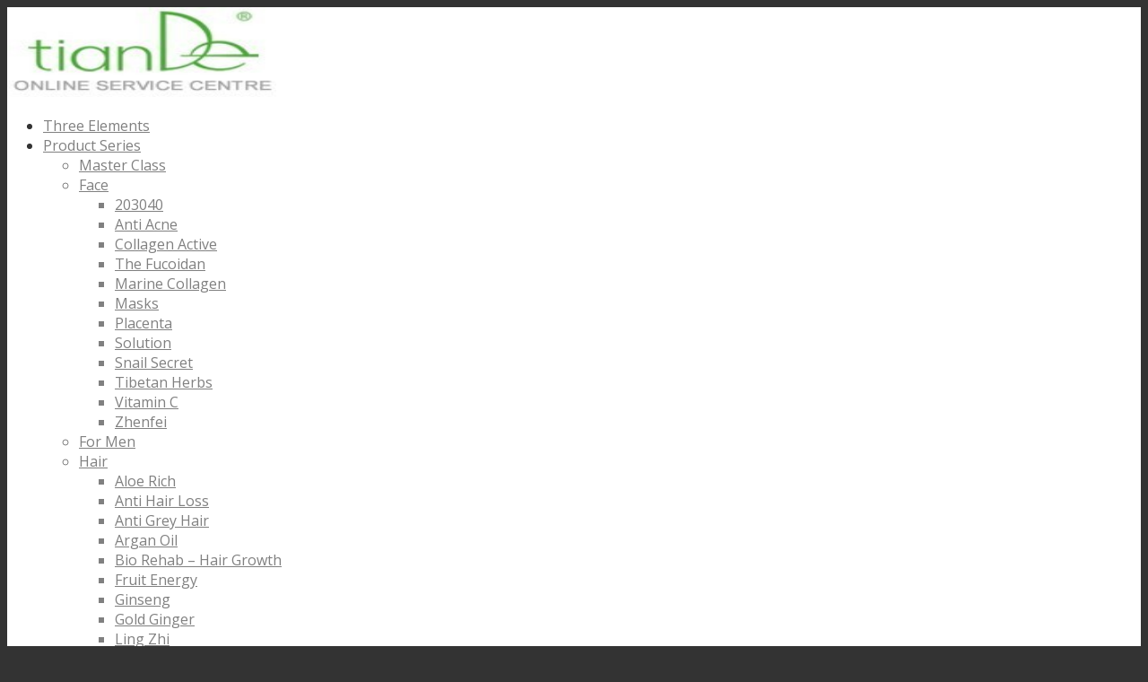

--- FILE ---
content_type: text/html; charset=UTF-8
request_url: https://tiande.uk/?page_id=1051
body_size: 15798
content:
<!DOCTYPE html>
<html lang="en-GB" class="html_stretched responsive av-preloader-disabled av-default-lightbox  html_header_top html_logo_left html_main_nav_header html_menu_right html_slim html_header_sticky html_header_shrinking html_mobile_menu_phone html_header_searchicon html_content_align_center html_header_unstick_top_disabled html_header_stretch_disabled html_av-submenu-hidden html_av-submenu-display-click html_av-overlay-side html_av-overlay-side-classic html_av-submenu-noclone html_entry_id_1051 av-cookies-no-cookie-consent av-no-preview html_text_menu_active ">
<head>
<meta charset="UTF-8" />
<meta name="robots" content="index, follow" />


<!-- mobile setting -->
<meta name="viewport" content="width=device-width, initial-scale=1">

<!-- Scripts/CSS and wp_head hook -->
<title>Hand Care &#8211; TianDe World Business</title>
<meta name='robots' content='max-image-preview:large' />
<link rel="alternate" type="application/rss+xml" title="TianDe World Business &raquo; Feed" href="https://tiande.uk/?feed=rss2" />
<link rel="alternate" type="application/rss+xml" title="TianDe World Business &raquo; Comments Feed" href="https://tiande.uk/?feed=comments-rss2" />
<link rel="alternate" title="oEmbed (JSON)" type="application/json+oembed" href="https://tiande.uk/index.php?rest_route=%2Foembed%2F1.0%2Fembed&#038;url=https%3A%2F%2Ftiande.uk%2F%3Fpage_id%3D1051" />
<link rel="alternate" title="oEmbed (XML)" type="text/xml+oembed" href="https://tiande.uk/index.php?rest_route=%2Foembed%2F1.0%2Fembed&#038;url=https%3A%2F%2Ftiande.uk%2F%3Fpage_id%3D1051&#038;format=xml" />

<!-- google webfont font replacement -->

			<script type='text/javascript'>

				(function() {
					
					/*	check if webfonts are disabled by user setting via cookie - or user must opt in.	*/
					var html = document.getElementsByTagName('html')[0];
					var cookie_check = html.className.indexOf('av-cookies-needs-opt-in') >= 0 || html.className.indexOf('av-cookies-can-opt-out') >= 0;
					var allow_continue = true;
					var silent_accept_cookie = document.cookie.match(/aviaCookieSilentConsent/);

					if( cookie_check && ! silent_accept_cookie )
					{
						if( ! document.cookie.match(/aviaCookieConsent/) || sessionStorage.getItem( 'aviaCookieRefused' ) )
						{
							allow_continue = false;
						}
						else
						{
							if( ! document.cookie.match(/aviaPrivacyRefuseCookiesHideBar/) )
							{
								allow_continue = false;
							}
							else if( ! document.cookie.match(/aviaPrivacyEssentialCookiesEnabled/) )
							{
								allow_continue = false;
							}
							else if( document.cookie.match(/aviaPrivacyGoogleWebfontsDisabled/) )
							{
								allow_continue = false;
							}
						}
					}
					
					if( allow_continue )
					{
						var f = document.createElement('link');
					
						f.type 	= 'text/css';
						f.rel 	= 'stylesheet';
						f.href 	= '//fonts.googleapis.com/css?family=Open+Sans:400,600';
						f.id 	= 'avia-google-webfont';

						document.getElementsByTagName('head')[0].appendChild(f);
					}
				})();
			
			</script>
			<style id='wp-img-auto-sizes-contain-inline-css' type='text/css'>
img:is([sizes=auto i],[sizes^="auto," i]){contain-intrinsic-size:3000px 1500px}
/*# sourceURL=wp-img-auto-sizes-contain-inline-css */
</style>
<link rel='stylesheet' id='avia-grid-css' href='https://tiande.uk/wp-content/themes/enfold/css/grid.css?ver=4.6.3.1' type='text/css' media='all' />
<link rel='stylesheet' id='avia-base-css' href='https://tiande.uk/wp-content/themes/enfold/css/base.css?ver=4.6.3.1' type='text/css' media='all' />
<link rel='stylesheet' id='avia-layout-css' href='https://tiande.uk/wp-content/themes/enfold/css/layout.css?ver=4.6.3.1' type='text/css' media='all' />
<link rel='stylesheet' id='avia-module-audioplayer-css' href='https://tiande.uk/wp-content/themes/enfold/config-templatebuilder/avia-shortcodes/audio-player/audio-player.css?ver=6.9' type='text/css' media='all' />
<link rel='stylesheet' id='avia-module-blog-css' href='https://tiande.uk/wp-content/themes/enfold/config-templatebuilder/avia-shortcodes/blog/blog.css?ver=6.9' type='text/css' media='all' />
<link rel='stylesheet' id='avia-module-postslider-css' href='https://tiande.uk/wp-content/themes/enfold/config-templatebuilder/avia-shortcodes/postslider/postslider.css?ver=6.9' type='text/css' media='all' />
<link rel='stylesheet' id='avia-module-button-css' href='https://tiande.uk/wp-content/themes/enfold/config-templatebuilder/avia-shortcodes/buttons/buttons.css?ver=6.9' type='text/css' media='all' />
<link rel='stylesheet' id='avia-module-buttonrow-css' href='https://tiande.uk/wp-content/themes/enfold/config-templatebuilder/avia-shortcodes/buttonrow/buttonrow.css?ver=6.9' type='text/css' media='all' />
<link rel='stylesheet' id='avia-module-button-fullwidth-css' href='https://tiande.uk/wp-content/themes/enfold/config-templatebuilder/avia-shortcodes/buttons_fullwidth/buttons_fullwidth.css?ver=6.9' type='text/css' media='all' />
<link rel='stylesheet' id='avia-module-catalogue-css' href='https://tiande.uk/wp-content/themes/enfold/config-templatebuilder/avia-shortcodes/catalogue/catalogue.css?ver=6.9' type='text/css' media='all' />
<link rel='stylesheet' id='avia-module-comments-css' href='https://tiande.uk/wp-content/themes/enfold/config-templatebuilder/avia-shortcodes/comments/comments.css?ver=6.9' type='text/css' media='all' />
<link rel='stylesheet' id='avia-module-contact-css' href='https://tiande.uk/wp-content/themes/enfold/config-templatebuilder/avia-shortcodes/contact/contact.css?ver=6.9' type='text/css' media='all' />
<link rel='stylesheet' id='avia-module-slideshow-css' href='https://tiande.uk/wp-content/themes/enfold/config-templatebuilder/avia-shortcodes/slideshow/slideshow.css?ver=6.9' type='text/css' media='all' />
<link rel='stylesheet' id='avia-module-slideshow-contentpartner-css' href='https://tiande.uk/wp-content/themes/enfold/config-templatebuilder/avia-shortcodes/contentslider/contentslider.css?ver=6.9' type='text/css' media='all' />
<link rel='stylesheet' id='avia-module-countdown-css' href='https://tiande.uk/wp-content/themes/enfold/config-templatebuilder/avia-shortcodes/countdown/countdown.css?ver=6.9' type='text/css' media='all' />
<link rel='stylesheet' id='avia-module-gallery-css' href='https://tiande.uk/wp-content/themes/enfold/config-templatebuilder/avia-shortcodes/gallery/gallery.css?ver=6.9' type='text/css' media='all' />
<link rel='stylesheet' id='avia-module-gallery-hor-css' href='https://tiande.uk/wp-content/themes/enfold/config-templatebuilder/avia-shortcodes/gallery_horizontal/gallery_horizontal.css?ver=6.9' type='text/css' media='all' />
<link rel='stylesheet' id='avia-module-maps-css' href='https://tiande.uk/wp-content/themes/enfold/config-templatebuilder/avia-shortcodes/google_maps/google_maps.css?ver=6.9' type='text/css' media='all' />
<link rel='stylesheet' id='avia-module-gridrow-css' href='https://tiande.uk/wp-content/themes/enfold/config-templatebuilder/avia-shortcodes/grid_row/grid_row.css?ver=6.9' type='text/css' media='all' />
<link rel='stylesheet' id='avia-module-heading-css' href='https://tiande.uk/wp-content/themes/enfold/config-templatebuilder/avia-shortcodes/heading/heading.css?ver=6.9' type='text/css' media='all' />
<link rel='stylesheet' id='avia-module-rotator-css' href='https://tiande.uk/wp-content/themes/enfold/config-templatebuilder/avia-shortcodes/headline_rotator/headline_rotator.css?ver=6.9' type='text/css' media='all' />
<link rel='stylesheet' id='avia-module-hr-css' href='https://tiande.uk/wp-content/themes/enfold/config-templatebuilder/avia-shortcodes/hr/hr.css?ver=6.9' type='text/css' media='all' />
<link rel='stylesheet' id='avia-module-icon-css' href='https://tiande.uk/wp-content/themes/enfold/config-templatebuilder/avia-shortcodes/icon/icon.css?ver=6.9' type='text/css' media='all' />
<link rel='stylesheet' id='avia-module-iconbox-css' href='https://tiande.uk/wp-content/themes/enfold/config-templatebuilder/avia-shortcodes/iconbox/iconbox.css?ver=6.9' type='text/css' media='all' />
<link rel='stylesheet' id='avia-module-icongrid-css' href='https://tiande.uk/wp-content/themes/enfold/config-templatebuilder/avia-shortcodes/icongrid/icongrid.css?ver=6.9' type='text/css' media='all' />
<link rel='stylesheet' id='avia-module-iconlist-css' href='https://tiande.uk/wp-content/themes/enfold/config-templatebuilder/avia-shortcodes/iconlist/iconlist.css?ver=6.9' type='text/css' media='all' />
<link rel='stylesheet' id='avia-module-image-css' href='https://tiande.uk/wp-content/themes/enfold/config-templatebuilder/avia-shortcodes/image/image.css?ver=6.9' type='text/css' media='all' />
<link rel='stylesheet' id='avia-module-hotspot-css' href='https://tiande.uk/wp-content/themes/enfold/config-templatebuilder/avia-shortcodes/image_hotspots/image_hotspots.css?ver=6.9' type='text/css' media='all' />
<link rel='stylesheet' id='avia-module-magazine-css' href='https://tiande.uk/wp-content/themes/enfold/config-templatebuilder/avia-shortcodes/magazine/magazine.css?ver=6.9' type='text/css' media='all' />
<link rel='stylesheet' id='avia-module-masonry-css' href='https://tiande.uk/wp-content/themes/enfold/config-templatebuilder/avia-shortcodes/masonry_entries/masonry_entries.css?ver=6.9' type='text/css' media='all' />
<link rel='stylesheet' id='avia-siteloader-css' href='https://tiande.uk/wp-content/themes/enfold/css/avia-snippet-site-preloader.css?ver=6.9' type='text/css' media='all' />
<link rel='stylesheet' id='avia-module-menu-css' href='https://tiande.uk/wp-content/themes/enfold/config-templatebuilder/avia-shortcodes/menu/menu.css?ver=6.9' type='text/css' media='all' />
<link rel='stylesheet' id='avia-modfule-notification-css' href='https://tiande.uk/wp-content/themes/enfold/config-templatebuilder/avia-shortcodes/notification/notification.css?ver=6.9' type='text/css' media='all' />
<link rel='stylesheet' id='avia-module-numbers-css' href='https://tiande.uk/wp-content/themes/enfold/config-templatebuilder/avia-shortcodes/numbers/numbers.css?ver=6.9' type='text/css' media='all' />
<link rel='stylesheet' id='avia-module-portfolio-css' href='https://tiande.uk/wp-content/themes/enfold/config-templatebuilder/avia-shortcodes/portfolio/portfolio.css?ver=6.9' type='text/css' media='all' />
<link rel='stylesheet' id='avia-module-progress-bar-css' href='https://tiande.uk/wp-content/themes/enfold/config-templatebuilder/avia-shortcodes/progressbar/progressbar.css?ver=6.9' type='text/css' media='all' />
<link rel='stylesheet' id='avia-module-promobox-css' href='https://tiande.uk/wp-content/themes/enfold/config-templatebuilder/avia-shortcodes/promobox/promobox.css?ver=6.9' type='text/css' media='all' />
<link rel='stylesheet' id='avia-sc-search-css' href='https://tiande.uk/wp-content/themes/enfold/config-templatebuilder/avia-shortcodes/search/search.css?ver=6.9' type='text/css' media='all' />
<link rel='stylesheet' id='avia-module-slideshow-accordion-css' href='https://tiande.uk/wp-content/themes/enfold/config-templatebuilder/avia-shortcodes/slideshow_accordion/slideshow_accordion.css?ver=6.9' type='text/css' media='all' />
<link rel='stylesheet' id='avia-module-slideshow-feature-image-css' href='https://tiande.uk/wp-content/themes/enfold/config-templatebuilder/avia-shortcodes/slideshow_feature_image/slideshow_feature_image.css?ver=6.9' type='text/css' media='all' />
<link rel='stylesheet' id='avia-module-slideshow-fullsize-css' href='https://tiande.uk/wp-content/themes/enfold/config-templatebuilder/avia-shortcodes/slideshow_fullsize/slideshow_fullsize.css?ver=6.9' type='text/css' media='all' />
<link rel='stylesheet' id='avia-module-slideshow-fullscreen-css' href='https://tiande.uk/wp-content/themes/enfold/config-templatebuilder/avia-shortcodes/slideshow_fullscreen/slideshow_fullscreen.css?ver=6.9' type='text/css' media='all' />
<link rel='stylesheet' id='avia-module-slideshow-ls-css' href='https://tiande.uk/wp-content/themes/enfold/config-templatebuilder/avia-shortcodes/slideshow_layerslider/slideshow_layerslider.css?ver=6.9' type='text/css' media='all' />
<link rel='stylesheet' id='avia-module-social-css' href='https://tiande.uk/wp-content/themes/enfold/config-templatebuilder/avia-shortcodes/social_share/social_share.css?ver=6.9' type='text/css' media='all' />
<link rel='stylesheet' id='avia-module-tabsection-css' href='https://tiande.uk/wp-content/themes/enfold/config-templatebuilder/avia-shortcodes/tab_section/tab_section.css?ver=6.9' type='text/css' media='all' />
<link rel='stylesheet' id='avia-module-table-css' href='https://tiande.uk/wp-content/themes/enfold/config-templatebuilder/avia-shortcodes/table/table.css?ver=6.9' type='text/css' media='all' />
<link rel='stylesheet' id='avia-module-tabs-css' href='https://tiande.uk/wp-content/themes/enfold/config-templatebuilder/avia-shortcodes/tabs/tabs.css?ver=6.9' type='text/css' media='all' />
<link rel='stylesheet' id='avia-module-team-css' href='https://tiande.uk/wp-content/themes/enfold/config-templatebuilder/avia-shortcodes/team/team.css?ver=6.9' type='text/css' media='all' />
<link rel='stylesheet' id='avia-module-testimonials-css' href='https://tiande.uk/wp-content/themes/enfold/config-templatebuilder/avia-shortcodes/testimonials/testimonials.css?ver=6.9' type='text/css' media='all' />
<link rel='stylesheet' id='avia-module-timeline-css' href='https://tiande.uk/wp-content/themes/enfold/config-templatebuilder/avia-shortcodes/timeline/timeline.css?ver=6.9' type='text/css' media='all' />
<link rel='stylesheet' id='avia-module-toggles-css' href='https://tiande.uk/wp-content/themes/enfold/config-templatebuilder/avia-shortcodes/toggles/toggles.css?ver=6.9' type='text/css' media='all' />
<link rel='stylesheet' id='avia-module-video-css' href='https://tiande.uk/wp-content/themes/enfold/config-templatebuilder/avia-shortcodes/video/video.css?ver=6.9' type='text/css' media='all' />
<style id='wp-emoji-styles-inline-css' type='text/css'>

	img.wp-smiley, img.emoji {
		display: inline !important;
		border: none !important;
		box-shadow: none !important;
		height: 1em !important;
		width: 1em !important;
		margin: 0 0.07em !important;
		vertical-align: -0.1em !important;
		background: none !important;
		padding: 0 !important;
	}
/*# sourceURL=wp-emoji-styles-inline-css */
</style>
<style id='wp-block-library-inline-css' type='text/css'>
:root{--wp-block-synced-color:#7a00df;--wp-block-synced-color--rgb:122,0,223;--wp-bound-block-color:var(--wp-block-synced-color);--wp-editor-canvas-background:#ddd;--wp-admin-theme-color:#007cba;--wp-admin-theme-color--rgb:0,124,186;--wp-admin-theme-color-darker-10:#006ba1;--wp-admin-theme-color-darker-10--rgb:0,107,160.5;--wp-admin-theme-color-darker-20:#005a87;--wp-admin-theme-color-darker-20--rgb:0,90,135;--wp-admin-border-width-focus:2px}@media (min-resolution:192dpi){:root{--wp-admin-border-width-focus:1.5px}}.wp-element-button{cursor:pointer}:root .has-very-light-gray-background-color{background-color:#eee}:root .has-very-dark-gray-background-color{background-color:#313131}:root .has-very-light-gray-color{color:#eee}:root .has-very-dark-gray-color{color:#313131}:root .has-vivid-green-cyan-to-vivid-cyan-blue-gradient-background{background:linear-gradient(135deg,#00d084,#0693e3)}:root .has-purple-crush-gradient-background{background:linear-gradient(135deg,#34e2e4,#4721fb 50%,#ab1dfe)}:root .has-hazy-dawn-gradient-background{background:linear-gradient(135deg,#faaca8,#dad0ec)}:root .has-subdued-olive-gradient-background{background:linear-gradient(135deg,#fafae1,#67a671)}:root .has-atomic-cream-gradient-background{background:linear-gradient(135deg,#fdd79a,#004a59)}:root .has-nightshade-gradient-background{background:linear-gradient(135deg,#330968,#31cdcf)}:root .has-midnight-gradient-background{background:linear-gradient(135deg,#020381,#2874fc)}:root{--wp--preset--font-size--normal:16px;--wp--preset--font-size--huge:42px}.has-regular-font-size{font-size:1em}.has-larger-font-size{font-size:2.625em}.has-normal-font-size{font-size:var(--wp--preset--font-size--normal)}.has-huge-font-size{font-size:var(--wp--preset--font-size--huge)}.has-text-align-center{text-align:center}.has-text-align-left{text-align:left}.has-text-align-right{text-align:right}.has-fit-text{white-space:nowrap!important}#end-resizable-editor-section{display:none}.aligncenter{clear:both}.items-justified-left{justify-content:flex-start}.items-justified-center{justify-content:center}.items-justified-right{justify-content:flex-end}.items-justified-space-between{justify-content:space-between}.screen-reader-text{border:0;clip-path:inset(50%);height:1px;margin:-1px;overflow:hidden;padding:0;position:absolute;width:1px;word-wrap:normal!important}.screen-reader-text:focus{background-color:#ddd;clip-path:none;color:#444;display:block;font-size:1em;height:auto;left:5px;line-height:normal;padding:15px 23px 14px;text-decoration:none;top:5px;width:auto;z-index:100000}html :where(.has-border-color){border-style:solid}html :where([style*=border-top-color]){border-top-style:solid}html :where([style*=border-right-color]){border-right-style:solid}html :where([style*=border-bottom-color]){border-bottom-style:solid}html :where([style*=border-left-color]){border-left-style:solid}html :where([style*=border-width]){border-style:solid}html :where([style*=border-top-width]){border-top-style:solid}html :where([style*=border-right-width]){border-right-style:solid}html :where([style*=border-bottom-width]){border-bottom-style:solid}html :where([style*=border-left-width]){border-left-style:solid}html :where(img[class*=wp-image-]){height:auto;max-width:100%}:where(figure){margin:0 0 1em}html :where(.is-position-sticky){--wp-admin--admin-bar--position-offset:var(--wp-admin--admin-bar--height,0px)}@media screen and (max-width:600px){html :where(.is-position-sticky){--wp-admin--admin-bar--position-offset:0px}}

/*# sourceURL=wp-block-library-inline-css */
</style><style id='global-styles-inline-css' type='text/css'>
:root{--wp--preset--aspect-ratio--square: 1;--wp--preset--aspect-ratio--4-3: 4/3;--wp--preset--aspect-ratio--3-4: 3/4;--wp--preset--aspect-ratio--3-2: 3/2;--wp--preset--aspect-ratio--2-3: 2/3;--wp--preset--aspect-ratio--16-9: 16/9;--wp--preset--aspect-ratio--9-16: 9/16;--wp--preset--color--black: #000000;--wp--preset--color--cyan-bluish-gray: #abb8c3;--wp--preset--color--white: #ffffff;--wp--preset--color--pale-pink: #f78da7;--wp--preset--color--vivid-red: #cf2e2e;--wp--preset--color--luminous-vivid-orange: #ff6900;--wp--preset--color--luminous-vivid-amber: #fcb900;--wp--preset--color--light-green-cyan: #7bdcb5;--wp--preset--color--vivid-green-cyan: #00d084;--wp--preset--color--pale-cyan-blue: #8ed1fc;--wp--preset--color--vivid-cyan-blue: #0693e3;--wp--preset--color--vivid-purple: #9b51e0;--wp--preset--gradient--vivid-cyan-blue-to-vivid-purple: linear-gradient(135deg,rgb(6,147,227) 0%,rgb(155,81,224) 100%);--wp--preset--gradient--light-green-cyan-to-vivid-green-cyan: linear-gradient(135deg,rgb(122,220,180) 0%,rgb(0,208,130) 100%);--wp--preset--gradient--luminous-vivid-amber-to-luminous-vivid-orange: linear-gradient(135deg,rgb(252,185,0) 0%,rgb(255,105,0) 100%);--wp--preset--gradient--luminous-vivid-orange-to-vivid-red: linear-gradient(135deg,rgb(255,105,0) 0%,rgb(207,46,46) 100%);--wp--preset--gradient--very-light-gray-to-cyan-bluish-gray: linear-gradient(135deg,rgb(238,238,238) 0%,rgb(169,184,195) 100%);--wp--preset--gradient--cool-to-warm-spectrum: linear-gradient(135deg,rgb(74,234,220) 0%,rgb(151,120,209) 20%,rgb(207,42,186) 40%,rgb(238,44,130) 60%,rgb(251,105,98) 80%,rgb(254,248,76) 100%);--wp--preset--gradient--blush-light-purple: linear-gradient(135deg,rgb(255,206,236) 0%,rgb(152,150,240) 100%);--wp--preset--gradient--blush-bordeaux: linear-gradient(135deg,rgb(254,205,165) 0%,rgb(254,45,45) 50%,rgb(107,0,62) 100%);--wp--preset--gradient--luminous-dusk: linear-gradient(135deg,rgb(255,203,112) 0%,rgb(199,81,192) 50%,rgb(65,88,208) 100%);--wp--preset--gradient--pale-ocean: linear-gradient(135deg,rgb(255,245,203) 0%,rgb(182,227,212) 50%,rgb(51,167,181) 100%);--wp--preset--gradient--electric-grass: linear-gradient(135deg,rgb(202,248,128) 0%,rgb(113,206,126) 100%);--wp--preset--gradient--midnight: linear-gradient(135deg,rgb(2,3,129) 0%,rgb(40,116,252) 100%);--wp--preset--font-size--small: 13px;--wp--preset--font-size--medium: 20px;--wp--preset--font-size--large: 36px;--wp--preset--font-size--x-large: 42px;--wp--preset--spacing--20: 0.44rem;--wp--preset--spacing--30: 0.67rem;--wp--preset--spacing--40: 1rem;--wp--preset--spacing--50: 1.5rem;--wp--preset--spacing--60: 2.25rem;--wp--preset--spacing--70: 3.38rem;--wp--preset--spacing--80: 5.06rem;--wp--preset--shadow--natural: 6px 6px 9px rgba(0, 0, 0, 0.2);--wp--preset--shadow--deep: 12px 12px 50px rgba(0, 0, 0, 0.4);--wp--preset--shadow--sharp: 6px 6px 0px rgba(0, 0, 0, 0.2);--wp--preset--shadow--outlined: 6px 6px 0px -3px rgb(255, 255, 255), 6px 6px rgb(0, 0, 0);--wp--preset--shadow--crisp: 6px 6px 0px rgb(0, 0, 0);}:where(.is-layout-flex){gap: 0.5em;}:where(.is-layout-grid){gap: 0.5em;}body .is-layout-flex{display: flex;}.is-layout-flex{flex-wrap: wrap;align-items: center;}.is-layout-flex > :is(*, div){margin: 0;}body .is-layout-grid{display: grid;}.is-layout-grid > :is(*, div){margin: 0;}:where(.wp-block-columns.is-layout-flex){gap: 2em;}:where(.wp-block-columns.is-layout-grid){gap: 2em;}:where(.wp-block-post-template.is-layout-flex){gap: 1.25em;}:where(.wp-block-post-template.is-layout-grid){gap: 1.25em;}.has-black-color{color: var(--wp--preset--color--black) !important;}.has-cyan-bluish-gray-color{color: var(--wp--preset--color--cyan-bluish-gray) !important;}.has-white-color{color: var(--wp--preset--color--white) !important;}.has-pale-pink-color{color: var(--wp--preset--color--pale-pink) !important;}.has-vivid-red-color{color: var(--wp--preset--color--vivid-red) !important;}.has-luminous-vivid-orange-color{color: var(--wp--preset--color--luminous-vivid-orange) !important;}.has-luminous-vivid-amber-color{color: var(--wp--preset--color--luminous-vivid-amber) !important;}.has-light-green-cyan-color{color: var(--wp--preset--color--light-green-cyan) !important;}.has-vivid-green-cyan-color{color: var(--wp--preset--color--vivid-green-cyan) !important;}.has-pale-cyan-blue-color{color: var(--wp--preset--color--pale-cyan-blue) !important;}.has-vivid-cyan-blue-color{color: var(--wp--preset--color--vivid-cyan-blue) !important;}.has-vivid-purple-color{color: var(--wp--preset--color--vivid-purple) !important;}.has-black-background-color{background-color: var(--wp--preset--color--black) !important;}.has-cyan-bluish-gray-background-color{background-color: var(--wp--preset--color--cyan-bluish-gray) !important;}.has-white-background-color{background-color: var(--wp--preset--color--white) !important;}.has-pale-pink-background-color{background-color: var(--wp--preset--color--pale-pink) !important;}.has-vivid-red-background-color{background-color: var(--wp--preset--color--vivid-red) !important;}.has-luminous-vivid-orange-background-color{background-color: var(--wp--preset--color--luminous-vivid-orange) !important;}.has-luminous-vivid-amber-background-color{background-color: var(--wp--preset--color--luminous-vivid-amber) !important;}.has-light-green-cyan-background-color{background-color: var(--wp--preset--color--light-green-cyan) !important;}.has-vivid-green-cyan-background-color{background-color: var(--wp--preset--color--vivid-green-cyan) !important;}.has-pale-cyan-blue-background-color{background-color: var(--wp--preset--color--pale-cyan-blue) !important;}.has-vivid-cyan-blue-background-color{background-color: var(--wp--preset--color--vivid-cyan-blue) !important;}.has-vivid-purple-background-color{background-color: var(--wp--preset--color--vivid-purple) !important;}.has-black-border-color{border-color: var(--wp--preset--color--black) !important;}.has-cyan-bluish-gray-border-color{border-color: var(--wp--preset--color--cyan-bluish-gray) !important;}.has-white-border-color{border-color: var(--wp--preset--color--white) !important;}.has-pale-pink-border-color{border-color: var(--wp--preset--color--pale-pink) !important;}.has-vivid-red-border-color{border-color: var(--wp--preset--color--vivid-red) !important;}.has-luminous-vivid-orange-border-color{border-color: var(--wp--preset--color--luminous-vivid-orange) !important;}.has-luminous-vivid-amber-border-color{border-color: var(--wp--preset--color--luminous-vivid-amber) !important;}.has-light-green-cyan-border-color{border-color: var(--wp--preset--color--light-green-cyan) !important;}.has-vivid-green-cyan-border-color{border-color: var(--wp--preset--color--vivid-green-cyan) !important;}.has-pale-cyan-blue-border-color{border-color: var(--wp--preset--color--pale-cyan-blue) !important;}.has-vivid-cyan-blue-border-color{border-color: var(--wp--preset--color--vivid-cyan-blue) !important;}.has-vivid-purple-border-color{border-color: var(--wp--preset--color--vivid-purple) !important;}.has-vivid-cyan-blue-to-vivid-purple-gradient-background{background: var(--wp--preset--gradient--vivid-cyan-blue-to-vivid-purple) !important;}.has-light-green-cyan-to-vivid-green-cyan-gradient-background{background: var(--wp--preset--gradient--light-green-cyan-to-vivid-green-cyan) !important;}.has-luminous-vivid-amber-to-luminous-vivid-orange-gradient-background{background: var(--wp--preset--gradient--luminous-vivid-amber-to-luminous-vivid-orange) !important;}.has-luminous-vivid-orange-to-vivid-red-gradient-background{background: var(--wp--preset--gradient--luminous-vivid-orange-to-vivid-red) !important;}.has-very-light-gray-to-cyan-bluish-gray-gradient-background{background: var(--wp--preset--gradient--very-light-gray-to-cyan-bluish-gray) !important;}.has-cool-to-warm-spectrum-gradient-background{background: var(--wp--preset--gradient--cool-to-warm-spectrum) !important;}.has-blush-light-purple-gradient-background{background: var(--wp--preset--gradient--blush-light-purple) !important;}.has-blush-bordeaux-gradient-background{background: var(--wp--preset--gradient--blush-bordeaux) !important;}.has-luminous-dusk-gradient-background{background: var(--wp--preset--gradient--luminous-dusk) !important;}.has-pale-ocean-gradient-background{background: var(--wp--preset--gradient--pale-ocean) !important;}.has-electric-grass-gradient-background{background: var(--wp--preset--gradient--electric-grass) !important;}.has-midnight-gradient-background{background: var(--wp--preset--gradient--midnight) !important;}.has-small-font-size{font-size: var(--wp--preset--font-size--small) !important;}.has-medium-font-size{font-size: var(--wp--preset--font-size--medium) !important;}.has-large-font-size{font-size: var(--wp--preset--font-size--large) !important;}.has-x-large-font-size{font-size: var(--wp--preset--font-size--x-large) !important;}
/*# sourceURL=global-styles-inline-css */
</style>

<style id='classic-theme-styles-inline-css' type='text/css'>
/*! This file is auto-generated */
.wp-block-button__link{color:#fff;background-color:#32373c;border-radius:9999px;box-shadow:none;text-decoration:none;padding:calc(.667em + 2px) calc(1.333em + 2px);font-size:1.125em}.wp-block-file__button{background:#32373c;color:#fff;text-decoration:none}
/*# sourceURL=/wp-includes/css/classic-themes.min.css */
</style>
<link rel='stylesheet' id='contact-form-7-css' href='https://tiande.uk/wp-content/plugins/contact-form-7/includes/css/styles.css?ver=6.1.4' type='text/css' media='all' />
<link rel='stylesheet' id='avia-scs-css' href='https://tiande.uk/wp-content/themes/enfold/css/shortcodes.css?ver=4.6.3.1' type='text/css' media='all' />
<link rel='stylesheet' id='avia-popup-css-css' href='https://tiande.uk/wp-content/themes/enfold/js/aviapopup/magnific-popup.css?ver=4.6.3.1' type='text/css' media='screen' />
<link rel='stylesheet' id='avia-lightbox-css' href='https://tiande.uk/wp-content/themes/enfold/css/avia-snippet-lightbox.css?ver=4.6.3.1' type='text/css' media='screen' />
<link rel='stylesheet' id='avia-widget-css-css' href='https://tiande.uk/wp-content/themes/enfold/css/avia-snippet-widget.css?ver=4.6.3.1' type='text/css' media='screen' />
<link rel='stylesheet' id='avia-dynamic-css' href='https://tiande.uk/wp-content/uploads/dynamic_avia/enfold.css?ver=5fd1f016e7f8d' type='text/css' media='all' />
<link rel='stylesheet' id='avia-custom-css' href='https://tiande.uk/wp-content/themes/enfold/css/custom.css?ver=4.6.3.1' type='text/css' media='all' />
<script type="text/javascript" src="https://tiande.uk/wp-includes/js/jquery/jquery.min.js?ver=3.7.1" id="jquery-core-js"></script>
<script type="text/javascript" src="https://tiande.uk/wp-includes/js/jquery/jquery-migrate.min.js?ver=3.4.1" id="jquery-migrate-js"></script>
<script type="text/javascript" src="https://tiande.uk/wp-content/themes/enfold/js/avia-compat.js?ver=4.6.3.1" id="avia-compat-js"></script>
<link rel="https://api.w.org/" href="https://tiande.uk/index.php?rest_route=/" /><link rel="alternate" title="JSON" type="application/json" href="https://tiande.uk/index.php?rest_route=/wp/v2/pages/1051" /><link rel="EditURI" type="application/rsd+xml" title="RSD" href="https://tiande.uk/xmlrpc.php?rsd" />
<meta name="generator" content="WordPress 6.9" />
<link rel="canonical" href="https://tiande.uk/?page_id=1051" />
<link rel='shortlink' href='https://tiande.uk/?p=1051' />
<link rel="profile" href="https://gmpg.org/xfn/11" />
<link rel="alternate" type="application/rss+xml" title="TianDe World Business RSS2 Feed" href="https://tiande.uk/?feed=rss2" />
<link rel="pingback" href="https://tiande.uk/xmlrpc.php" />
<!--[if lt IE 9]><script src="https://tiande.uk/wp-content/themes/enfold/js/html5shiv.js"></script><![endif]-->


<style type="text/css"></style>
<meta name="google-site-verification" content="IIFbFOtCJnKgk7bCAchPTU7tgal-MrPRvy_HG__L6oM" /><style>
.synved-social-resolution-single {
display: inline-block;
}
.synved-social-resolution-normal {
display: inline-block;
}
.synved-social-resolution-hidef {
display: none;
}

@media only screen and (min--moz-device-pixel-ratio: 2),
only screen and (-o-min-device-pixel-ratio: 2/1),
only screen and (-webkit-min-device-pixel-ratio: 2),
only screen and (min-device-pixel-ratio: 2),
only screen and (min-resolution: 2dppx),
only screen and (min-resolution: 192dpi) {
	.synved-social-resolution-normal {
	display: none;
	}
	.synved-social-resolution-hidef {
	display: inline-block;
	}
}
</style><style type='text/css'>
@font-face {font-family: 'entypo-fontello'; font-weight: normal; font-style: normal; font-display: auto;
src: url('https://tiande.uk/wp-content/themes/enfold/config-templatebuilder/avia-template-builder/assets/fonts/entypo-fontello.eot');
src: url('https://tiande.uk/wp-content/themes/enfold/config-templatebuilder/avia-template-builder/assets/fonts/entypo-fontello.eot?#iefix') format('embedded-opentype'), 
url('https://tiande.uk/wp-content/themes/enfold/config-templatebuilder/avia-template-builder/assets/fonts/entypo-fontello.woff') format('woff'), 
url('https://tiande.uk/wp-content/themes/enfold/config-templatebuilder/avia-template-builder/assets/fonts/entypo-fontello.ttf') format('truetype'), 
url('https://tiande.uk/wp-content/themes/enfold/config-templatebuilder/avia-template-builder/assets/fonts/entypo-fontello.svg#entypo-fontello') format('svg');
} #top .avia-font-entypo-fontello, body .avia-font-entypo-fontello, html body [data-av_iconfont='entypo-fontello']:before{ font-family: 'entypo-fontello'; }
</style>

<!--
Debugging Info for Theme support: 

Theme: Enfold
Version: 4.6.3.1
Installed: enfold
AviaFramework Version: 5.0
AviaBuilder Version: 0.9.5
aviaElementManager Version: 1.0.1
ML:128-PU:63-PLA:14
WP:6.9
Compress: CSS:disabled - JS:disabled
Updates: disabled
PLAu:13
-->
</head>




<body data-rsssl=1 id="top" class="wp-singular page-template-default page page-id-1051 page-child parent-pageid-451 wp-theme-enfold  rtl_columns stretched open_sans" itemscope="itemscope" itemtype="https://schema.org/WebPage" >


	
	<div id='wrap_all'>

	
<header id='header' class='all_colors header_color light_bg_color  av_header_top av_logo_left av_main_nav_header av_menu_right av_slim av_header_sticky av_header_shrinking av_header_stretch_disabled av_mobile_menu_phone av_header_searchicon av_header_unstick_top_disabled av_bottom_nav_disabled  av_header_border_disabled'  role="banner" itemscope="itemscope" itemtype="https://schema.org/WPHeader" >

		<div  id='header_main' class='container_wrap container_wrap_logo'>
	
        <div class='container av-logo-container'><div class='inner-container'><span class='logo'><a href='https://tiande.uk/'><img height='100' width='300' src='https://tiande.uk/wp-content/uploads/2016/09/official-tiande-shop-uk-logo-1470327515.jpg' alt='TianDe World Business' title='' /></a></span><nav class='main_menu' data-selectname='Select a page'  role="navigation" itemscope="itemscope" itemtype="https://schema.org/SiteNavigationElement" ><div class="avia-menu av-main-nav-wrap"><ul id="avia-menu" class="menu av-main-nav"><li id="menu-item-71" class="menu-item menu-item-type-post_type menu-item-object-page menu-item-top-level menu-item-top-level-1"><a href="https://tiande.uk/?page_id=39" itemprop="url"><span class="avia-bullet"></span><span class="avia-menu-text">Three Elements</span><span class="avia-menu-fx"><span class="avia-arrow-wrap"><span class="avia-arrow"></span></span></span></a></li>
<li id="menu-item-263" class="menu-item menu-item-type-post_type menu-item-object-page menu-item-has-children menu-item-top-level menu-item-top-level-2"><a href="https://tiande.uk/?page_id=261" itemprop="url"><span class="avia-bullet"></span><span class="avia-menu-text">Product Series</span><span class="avia-menu-fx"><span class="avia-arrow-wrap"><span class="avia-arrow"></span></span></span></a>


<ul class="sub-menu">
	<li id="menu-item-1515" class="menu-item menu-item-type-post_type menu-item-object-page"><a href="https://tiande.uk/?page_id=1499" itemprop="url"><span class="avia-bullet"></span><span class="avia-menu-text">Master Class</span></a></li>
	<li id="menu-item-1232" class="menu-item menu-item-type-custom menu-item-object-custom menu-item-has-children"><a href="#" itemprop="url"><span class="avia-bullet"></span><span class="avia-menu-text">Face</span></a>
	<ul class="sub-menu">
		<li id="menu-item-862" class="menu-item menu-item-type-post_type menu-item-object-page"><a href="https://tiande.uk/?page_id=834" itemprop="url"><span class="avia-bullet"></span><span class="avia-menu-text">203040</span></a></li>
		<li id="menu-item-1122" class="menu-item menu-item-type-post_type menu-item-object-page"><a href="https://tiande.uk/?page_id=1110" itemprop="url"><span class="avia-bullet"></span><span class="avia-menu-text">Anti Acne</span></a></li>
		<li id="menu-item-323" class="menu-item menu-item-type-post_type menu-item-object-page"><a href="https://tiande.uk/?page_id=320" itemprop="url"><span class="avia-bullet"></span><span class="avia-menu-text">Collagen Active</span></a></li>
		<li id="menu-item-3412" class="menu-item menu-item-type-post_type menu-item-object-page"><a href="https://tiande.uk/?page_id=3384" itemprop="url"><span class="avia-bullet"></span><span class="avia-menu-text">The Fucoidan</span></a></li>
		<li id="menu-item-301" class="menu-item menu-item-type-post_type menu-item-object-page"><a href="https://tiande.uk/?page_id=299" itemprop="url"><span class="avia-bullet"></span><span class="avia-menu-text">Marine Collagen</span></a></li>
		<li id="menu-item-1448" class="menu-item menu-item-type-post_type menu-item-object-page"><a href="https://tiande.uk/?page_id=1377" itemprop="url"><span class="avia-bullet"></span><span class="avia-menu-text">Masks</span></a></li>
		<li id="menu-item-287" class="menu-item menu-item-type-post_type menu-item-object-page"><a href="https://tiande.uk/?page_id=264" itemprop="url"><span class="avia-bullet"></span><span class="avia-menu-text">Placenta</span></a></li>
		<li id="menu-item-393" class="menu-item menu-item-type-post_type menu-item-object-page"><a href="https://tiande.uk/?page_id=389" itemprop="url"><span class="avia-bullet"></span><span class="avia-menu-text">Solution</span></a></li>
		<li id="menu-item-3221" class="menu-item menu-item-type-post_type menu-item-object-page"><a href="https://tiande.uk/?page_id=3213" itemprop="url"><span class="avia-bullet"></span><span class="avia-menu-text">Snail Secret</span></a></li>
		<li id="menu-item-772" class="menu-item menu-item-type-post_type menu-item-object-page"><a href="https://tiande.uk/?page_id=747" itemprop="url"><span class="avia-bullet"></span><span class="avia-menu-text">Tibetan Herbs</span></a></li>
		<li id="menu-item-379" class="menu-item menu-item-type-post_type menu-item-object-page"><a href="https://tiande.uk/?page_id=367" itemprop="url"><span class="avia-bullet"></span><span class="avia-menu-text">Vitamin C</span></a></li>
		<li id="menu-item-366" class="menu-item menu-item-type-post_type menu-item-object-page"><a href="https://tiande.uk/?page_id=347" itemprop="url"><span class="avia-bullet"></span><span class="avia-menu-text">Zhenfei</span></a></li>
	</ul>
</li>
	<li id="menu-item-1373" class="menu-item menu-item-type-post_type menu-item-object-page"><a href="https://tiande.uk/?page_id=1367" itemprop="url"><span class="avia-bullet"></span><span class="avia-menu-text">For Men</span></a></li>
	<li id="menu-item-2774" class="menu-item menu-item-type-custom menu-item-object-custom menu-item-has-children"><a href="#" itemprop="url"><span class="avia-bullet"></span><span class="avia-menu-text">Hair</span></a>
	<ul class="sub-menu">
		<li id="menu-item-1137" class="menu-item menu-item-type-post_type menu-item-object-page"><a href="https://tiande.uk/?page_id=1129" itemprop="url"><span class="avia-bullet"></span><span class="avia-menu-text">Aloe Rich</span></a></li>
		<li id="menu-item-1185" class="menu-item menu-item-type-post_type menu-item-object-page"><a href="https://tiande.uk/?page_id=1169" itemprop="url"><span class="avia-bullet"></span><span class="avia-menu-text">Anti Hair Loss</span></a></li>
		<li id="menu-item-1199" class="menu-item menu-item-type-post_type menu-item-object-page"><a href="https://tiande.uk/?page_id=1187" itemprop="url"><span class="avia-bullet"></span><span class="avia-menu-text">Anti Grey Hair</span></a></li>
		<li id="menu-item-3306" class="menu-item menu-item-type-post_type menu-item-object-page"><a href="https://tiande.uk/?page_id=3295" itemprop="url"><span class="avia-bullet"></span><span class="avia-menu-text">Argan Oil</span></a></li>
		<li id="menu-item-1229" class="menu-item menu-item-type-post_type menu-item-object-page"><a href="https://tiande.uk/?page_id=1202" itemprop="url"><span class="avia-bullet"></span><span class="avia-menu-text">Bio Rehab – Hair Growth</span></a></li>
		<li id="menu-item-1170" class="menu-item menu-item-type-post_type menu-item-object-page"><a href="https://tiande.uk/?page_id=1138" itemprop="url"><span class="avia-bullet"></span><span class="avia-menu-text">Fruit Energy</span></a></li>
		<li id="menu-item-1228" class="menu-item menu-item-type-post_type menu-item-object-page"><a href="https://tiande.uk/?page_id=1214" itemprop="url"><span class="avia-bullet"></span><span class="avia-menu-text">Ginseng</span></a></li>
		<li id="menu-item-1242" class="menu-item menu-item-type-post_type menu-item-object-page"><a href="https://tiande.uk/?page_id=1237" itemprop="url"><span class="avia-bullet"></span><span class="avia-menu-text">Gold Ginger</span></a></li>
		<li id="menu-item-1272" class="menu-item menu-item-type-post_type menu-item-object-page"><a href="https://tiande.uk/?page_id=1260" itemprop="url"><span class="avia-bullet"></span><span class="avia-menu-text">Ling Zhi</span></a></li>
		<li id="menu-item-1296" class="menu-item menu-item-type-post_type menu-item-object-page"><a href="https://tiande.uk/?page_id=1276" itemprop="url"><span class="avia-bullet"></span><span class="avia-menu-text">Shark, Snake and Crocodile</span></a></li>
		<li id="menu-item-1259" class="menu-item menu-item-type-post_type menu-item-object-page"><a href="https://tiande.uk/?page_id=1245" itemprop="url"><span class="avia-bullet"></span><span class="avia-menu-text">Shou Wu</span></a></li>
	</ul>
</li>
	<li id="menu-item-1324" class="menu-item menu-item-type-custom menu-item-object-custom menu-item-has-children"><a href="#" itemprop="url"><span class="avia-bullet"></span><span class="avia-menu-text">Hygiene</span></a>
	<ul class="sub-menu">
		<li id="menu-item-1325" class="menu-item menu-item-type-post_type menu-item-object-page"><a href="https://tiande.uk/?page_id=1315" itemprop="url"><span class="avia-bullet"></span><span class="avia-menu-text">Alunite</span></a></li>
		<li id="menu-item-504" class="menu-item menu-item-type-post_type menu-item-object-page"><a href="https://tiande.uk/?page_id=502" itemprop="url"><span class="avia-bullet"></span><span class="avia-menu-text">Sanitary Pads</span></a></li>
		<li id="menu-item-1345" class="menu-item menu-item-type-post_type menu-item-object-page"><a href="https://tiande.uk/?page_id=1326" itemprop="url"><span class="avia-bullet"></span><span class="avia-menu-text">Toothpaste</span></a></li>
	</ul>
</li>
	<li id="menu-item-2741" class="menu-item menu-item-type-custom menu-item-object-custom menu-item-has-children"><a href="#" itemprop="url"><span class="avia-bullet"></span><span class="avia-menu-text">Ecosphere</span></a>
	<ul class="sub-menu">
		<li id="menu-item-578" class="menu-item menu-item-type-post_type menu-item-object-page"><a href="https://tiande.uk/?page_id=573" itemprop="url"><span class="avia-bullet"></span><span class="avia-menu-text">Soap Nut Washing Liquid</span></a></li>
		<li id="menu-item-564" class="menu-item menu-item-type-post_type menu-item-object-page"><a href="https://tiande.uk/?page_id=546" itemprop="url"><span class="avia-bullet"></span><span class="avia-menu-text">Washing Spheres</span></a></li>
	</ul>
</li>
	<li id="menu-item-410" class="menu-item menu-item-type-post_type menu-item-object-page"><a href="https://tiande.uk/?page_id=404" itemprop="url"><span class="avia-bullet"></span><span class="avia-menu-text">Altai</span></a></li>
	<li id="menu-item-2775" class="menu-item menu-item-type-custom menu-item-object-custom menu-item-has-children"><a href="#" itemprop="url"><span class="avia-bullet"></span><span class="avia-menu-text">De Lux</span></a>
	<ul class="sub-menu">
		<li id="menu-item-1033" class="menu-item menu-item-type-post_type menu-item-object-page"><a href="https://tiande.uk/?page_id=989" itemprop="url"><span class="avia-bullet"></span><span class="avia-menu-text">Botox &#038; Lifting</span></a></li>
		<li id="menu-item-967" class="menu-item menu-item-type-post_type menu-item-object-page"><a href="https://tiande.uk/?page_id=934" itemprop="url"><span class="avia-bullet"></span><span class="avia-menu-text">Serum</span></a></li>
	</ul>
</li>
	<li id="menu-item-655" class="menu-item menu-item-type-post_type menu-item-object-page"><a href="https://tiande.uk/?page_id=639" itemprop="url"><span class="avia-bullet"></span><span class="avia-menu-text">Snake Oil</span></a></li>
	<li id="menu-item-1072" class="menu-item menu-item-type-custom menu-item-object-custom menu-item-has-children"><a href="#" itemprop="url"><span class="avia-bullet"></span><span class="avia-menu-text">Model Up and Cellulite</span></a>
	<ul class="sub-menu">
		<li id="menu-item-1078" class="menu-item menu-item-type-post_type menu-item-object-page"><a href="https://tiande.uk/?page_id=1071" itemprop="url"><span class="avia-bullet"></span><span class="avia-menu-text">Model Up</span></a></li>
		<li id="menu-item-1093" class="menu-item menu-item-type-post_type menu-item-object-page"><a href="https://tiande.uk/?page_id=1079" itemprop="url"><span class="avia-bullet"></span><span class="avia-menu-text">Chilli</span></a></li>
	</ul>
</li>
	<li id="menu-item-3270" class="menu-item menu-item-type-post_type menu-item-object-page menu-item-has-children"><a href="https://tiande.uk/?page_id=3262" itemprop="url"><span class="avia-bullet"></span><span class="avia-menu-text">Wellbeing</span></a>
	<ul class="sub-menu">
		<li id="menu-item-501" class="menu-item menu-item-type-post_type menu-item-object-page"><a href="https://tiande.uk/?page_id=456" itemprop="url"><span class="avia-bullet"></span><span class="avia-menu-text">Phyto Patches</span></a></li>
		<li id="menu-item-3269" class="menu-item menu-item-type-post_type menu-item-object-page"><a href="https://tiande.uk/?page_id=3265" itemprop="url"><span class="avia-bullet"></span><span class="avia-menu-text">Sexual Health &#038; Wellbeing</span></a></li>
	</ul>
</li>
</ul>
</li>
<li id="menu-item-1807" class="menu-item menu-item-type-custom menu-item-object-custom current-menu-ancestor current-menu-parent menu-item-has-children menu-item-top-level menu-item-top-level-3"><a href="#" itemprop="url"><span class="avia-bullet"></span><span class="avia-menu-text">How To</span><span class="avia-menu-fx"><span class="avia-arrow-wrap"><span class="avia-arrow"></span></span></span></a>


<ul class="sub-menu">
	<li id="menu-item-1806" class="menu-item menu-item-type-post_type menu-item-object-page"><a href="https://tiande.uk/?page_id=1044" itemprop="url"><span class="avia-bullet"></span><span class="avia-menu-text">Face Skin Care</span></a></li>
	<li id="menu-item-1808" class="menu-item menu-item-type-post_type menu-item-object-page current-menu-item page_item page-item-1051 current_page_item"><a href="https://tiande.uk/?page_id=1051" itemprop="url"><span class="avia-bullet"></span><span class="avia-menu-text">Hand Care</span></a></li>
	<li id="menu-item-1811" class="menu-item menu-item-type-custom menu-item-object-custom menu-item-has-children"><a href="#" itemprop="url"><span class="avia-bullet"></span><span class="avia-menu-text">Foot Care</span></a>
	<ul class="sub-menu">
		<li id="menu-item-1809" class="menu-item menu-item-type-post_type menu-item-object-page"><a href="https://tiande.uk/?page_id=675" itemprop="url"><span class="avia-bullet"></span><span class="avia-menu-text">Holistic Care</span></a></li>
		<li id="menu-item-1810" class="menu-item menu-item-type-post_type menu-item-object-page"><a href="https://tiande.uk/?page_id=657" itemprop="url"><span class="avia-bullet"></span><span class="avia-menu-text">Cracked Heels</span></a></li>
	</ul>
</li>
	<li id="menu-item-1812" class="menu-item menu-item-type-post_type menu-item-object-page"><a href="https://tiande.uk/?page_id=1057" itemprop="url"><span class="avia-bullet"></span><span class="avia-menu-text">Body Detox – Feet Detox Patch</span></a></li>
	<li id="menu-item-2598" class="menu-item menu-item-type-post_type menu-item-object-page"><a href="https://tiande.uk/?page_id=1110" itemprop="url"><span class="avia-bullet"></span><span class="avia-menu-text">Acne Treatment</span></a></li>
	<li id="menu-item-2345" class="menu-item menu-item-type-post_type menu-item-object-page"><a href="https://tiande.uk/?page_id=2333" itemprop="url"><span class="avia-bullet"></span><span class="avia-menu-text">Share with others!</span></a></li>
</ul>
</li>
<li id="menu-item-142" class="menu-item menu-item-type-custom menu-item-object-custom menu-item-has-children menu-item-top-level menu-item-top-level-4"><a href="#" itemprop="url"><span class="avia-bullet"></span><span class="avia-menu-text">Blog</span><span class="avia-menu-fx"><span class="avia-arrow-wrap"><span class="avia-arrow"></span></span></span></a>


<ul class="sub-menu">
	<li id="menu-item-162" class="menu-item menu-item-type-post_type menu-item-object-page"><a href="https://tiande.uk/?page_id=160" itemprop="url"><span class="avia-bullet"></span><span class="avia-menu-text">Top 5 Questions</span></a></li>
	<li id="menu-item-1376" class="menu-item menu-item-type-post_type menu-item-object-page"><a href="https://tiande.uk/?page_id=1374" itemprop="url"><span class="avia-bullet"></span><span class="avia-menu-text">What is used in TianDe</span></a></li>
	<li id="menu-item-143" class="menu-item menu-item-type-post_type menu-item-object-page"><a href="https://tiande.uk/?page_id=135" itemprop="url"><span class="avia-bullet"></span><span class="avia-menu-text">Ginseng</span></a></li>
	<li id="menu-item-450" class="menu-item menu-item-type-post_type menu-item-object-page"><a href="https://tiande.uk/?page_id=419" itemprop="url"><span class="avia-bullet"></span><span class="avia-menu-text">Feet Detox Patch</span></a></li>
	<li id="menu-item-542" class="menu-item menu-item-type-post_type menu-item-object-page"><a href="https://tiande.uk/?page_id=530" itemprop="url"><span class="avia-bullet"></span><span class="avia-menu-text">Life Energy</span></a></li>
	<li id="menu-item-1236" class="menu-item menu-item-type-post_type menu-item-object-page"><a href="https://tiande.uk/?page_id=1233" itemprop="url"><span class="avia-bullet"></span><span class="avia-menu-text">Hair Loss</span></a></li>
	<li id="menu-item-746" class="menu-item menu-item-type-post_type menu-item-object-page"><a href="https://tiande.uk/?page_id=724" itemprop="url"><span class="avia-bullet"></span><span class="avia-menu-text">Ganoderma Mushroom</span></a></li>
	<li id="menu-item-723" class="menu-item menu-item-type-post_type menu-item-object-page"><a href="https://tiande.uk/?page_id=708" itemprop="url"><span class="avia-bullet"></span><span class="avia-menu-text">Corrective Serum</span></a></li>
	<li id="menu-item-1109" class="menu-item menu-item-type-post_type menu-item-object-page"><a href="https://tiande.uk/?page_id=1099" itemprop="url"><span class="avia-bullet"></span><span class="avia-menu-text">What is Cellulite</span></a></li>
	<li id="menu-item-1741" class="menu-item menu-item-type-post_type menu-item-object-page"><a href="https://tiande.uk/?page_id=1729" itemprop="url"><span class="avia-bullet"></span><span class="avia-menu-text">TianDe Mascara</span></a></li>
	<li id="menu-item-1724" class="menu-item menu-item-type-post_type menu-item-object-page"><a href="https://tiande.uk/?page_id=1697" itemprop="url"><span class="avia-bullet"></span><span class="avia-menu-text">Parabens</span></a></li>
	<li id="menu-item-632" class="menu-item menu-item-type-post_type menu-item-object-page"><a href="https://tiande.uk/?page_id=581" itemprop="url"><span class="avia-bullet"></span><span class="avia-menu-text">Horoscope</span></a></li>
	<li id="menu-item-2344" class="menu-item menu-item-type-post_type menu-item-object-page"><a href="https://tiande.uk/?page_id=2333" itemprop="url"><span class="avia-bullet"></span><span class="avia-menu-text">Share with others!</span></a></li>
</ul>
</li>
<li id="menu-item-1892" class="menu-item menu-item-type-post_type menu-item-object-page menu-item-has-children menu-item-top-level menu-item-top-level-5"><a href="https://tiande.uk/?page_id=1859" itemprop="url"><span class="avia-bullet"></span><span class="avia-menu-text">Business</span><span class="avia-menu-fx"><span class="avia-arrow-wrap"><span class="avia-arrow"></span></span></span></a>


<ul class="sub-menu">
	<li id="menu-item-3190" class="menu-item menu-item-type-post_type menu-item-object-page"><a href="https://tiande.uk/?page_id=1910" itemprop="url"><span class="avia-bullet"></span><span class="avia-menu-text">Marketing Plan</span></a></li>
	<li id="menu-item-3192" class="menu-item menu-item-type-post_type menu-item-object-page"><a href="https://tiande.uk/?page_id=1815" itemprop="url"><span class="avia-bullet"></span><span class="avia-menu-text">Smart Shopper</span></a></li>
	<li id="menu-item-3191" class="menu-item menu-item-type-post_type menu-item-object-page"><a href="https://tiande.uk/?page_id=1894" itemprop="url"><span class="avia-bullet"></span><span class="avia-menu-text">Business Partner</span></a></li>
	<li id="menu-item-3189" class="menu-item menu-item-type-post_type menu-item-object-page"><a href="https://tiande.uk/?page_id=1920" itemprop="url"><span class="avia-bullet"></span><span class="avia-menu-text">Business Tools</span></a></li>
	<li id="menu-item-3229" class="menu-item menu-item-type-post_type menu-item-object-page"><a href="https://tiande.uk/?page_id=3223" itemprop="url"><span class="avia-bullet"></span><span class="avia-menu-text">If you are Tiande Consultant</span></a></li>
</ul>
</li>
<li id="menu-item-176" class="menu-item menu-item-type-post_type menu-item-object-page menu-item-top-level menu-item-top-level-6"><a href="https://tiande.uk/?page_id=174" itemprop="url"><span class="avia-bullet"></span><span class="avia-menu-text">FAQ</span><span class="avia-menu-fx"><span class="avia-arrow-wrap"><span class="avia-arrow"></span></span></span></a></li>
<li id="menu-item-3255" class="menu-item menu-item-type-post_type menu-item-object-page menu-item-mega-parent  menu-item-top-level menu-item-top-level-7"><a href="https://tiande.uk/?page_id=3249" itemprop="url"><span class="avia-bullet"></span><span class="avia-menu-text">Online Catalog</span><span class="avia-menu-fx"><span class="avia-arrow-wrap"><span class="avia-arrow"></span></span></span></a></li>
<li id="menu-item-2334" class="menu-item menu-item-type-post_type menu-item-object-page menu-item-top-level menu-item-top-level-8"><a href="https://tiande.uk/?page_id=2306" itemprop="url"><span class="avia-bullet"></span><span class="avia-menu-text">Online Shop</span><span class="avia-menu-fx"><span class="avia-arrow-wrap"><span class="avia-arrow"></span></span></span></a></li>
<li id="menu-item-search" class="noMobile menu-item menu-item-search-dropdown menu-item-avia-special"><a aria-label="Search" href="?s=" rel="nofollow" data-avia-search-tooltip="

&lt;form role=&quot;search&quot; action=&quot;https://tiande.uk/&quot; id=&quot;searchform&quot; method=&quot;get&quot; class=&quot;&quot;&gt;
	&lt;div&gt;
		&lt;input type=&quot;submit&quot; value=&quot;&quot; id=&quot;searchsubmit&quot; class=&quot;button avia-font-entypo-fontello&quot; /&gt;
		&lt;input type=&quot;text&quot; id=&quot;s&quot; name=&quot;s&quot; value=&quot;&quot; placeholder='Search' /&gt;
			&lt;/div&gt;
&lt;/form&gt;" aria-hidden='true' data-av_icon='' data-av_iconfont='entypo-fontello'><span class="avia_hidden_link_text">Search</span></a></li><li class="av-burger-menu-main menu-item-avia-special ">
	        			<a href="#">
							<span class="av-hamburger av-hamburger--spin av-js-hamburger">
					        <span class="av-hamburger-box">
						          <span class="av-hamburger-inner"></span>
						          <strong>Menu</strong>
					        </span>
							</span>
						</a>
	        		   </li></ul></div></nav></div> </div> 
		<!-- end container_wrap-->
		</div>
		<div class='header_bg'></div>

<!-- end header -->
</header>
		
	<div id='main' class='all_colors' data-scroll-offset='88'>

	<div class='stretch_full container_wrap alternate_color light_bg_color title_container'><div class='container'><h1 class='main-title entry-title '><a href='https://tiande.uk/?page_id=1051' rel='bookmark' title='Permanent Link: Hand Care'  itemprop="headline" >Hand Care</a></h1><div class="breadcrumb breadcrumbs avia-breadcrumbs"><div class="breadcrumb-trail" xmlns:v="https://rdf.data-vocabulary.org/#"><span class="trail-before"><span class="breadcrumb-title">You are here:</span></span> <span><a rel="v:url" property="v:title" href="https://tiande.uk" title="TianDe World Business"  class="trail-begin">Home</a></span> <span class="sep">/</span> <span><a rel="v:url" property="v:title" href="https://tiande.uk/?page_id=451" title="How to">How to</a></span> <span class="sep">/</span> <span class="trail-end">Hand Care</span></div></div></div></div><div   class='main_color container_wrap_first container_wrap fullsize' style=' '  ><div class='container' ><main  role="main" itemprop="mainContentOfPage"  class='template-page content  av-content-full alpha units'><div class='post-entry post-entry-type-page post-entry-1051'><div class='entry-content-wrapper clearfix'><div class="flex_column av_one_full  flex_column_div first  avia-builder-el-0  el_before_av_one_half  avia-builder-el-first  " ><div  style='padding-bottom:10px; ' class='av-special-heading av-special-heading-h3    avia-builder-el-1  avia-builder-el-no-sibling  '><h3 class='av-special-heading-tag '  itemprop="headline"  >Hand Care</h3><div class='special-heading-border'><div class='special-heading-inner-border' ></div></div></div></div>
<div class="flex_column av_one_half  flex_column_div first  avia-builder-el-2  el_after_av_one_full  el_before_av_one_half  column-top-margin" ><section class="av_textblock_section "  itemscope="itemscope" itemtype="https://schema.org/CreativeWork" ><div class='avia_textblock  '   itemprop="text" ><p>Hands describe us as a person more than we think. They are an original business card for every woman and an indicator of success. Human hands are not only able to demonstrate their extraordinary strength and perseverance – if necessary, but their gentleness and softness.</p>
<p>In all cases, hands should be taken care of. Do not forget to put cream on them after each wash to protect the skin from harmful UV rays, also from dryness, irritation, scratches, cuts and pigment spots.</p>
<p>As an example, a statistical average woman: washes her hands 5 times a day, cleans her hands along with vegetables 20 times a month, washes her hair about a 150 times per year, cleans t / using different harmful to the hue bathroom/kitchen about 500 times in 10 years using chemicals, and washes the pots about 36000 times in a life time. More – walks out in the cold, sunbathes on the beach, and uses the keyboard. Uses powders, gels, chemicals, <a title="toothpaste" href="https://tiande.uk/?page_id=1326">toothpaste</a>, etc. But no one thinks about the challenge this is for our hands.</p>
</div></section></div>
<div class="flex_column av_one_half  flex_column_div   avia-builder-el-4  el_after_av_one_half  el_before_av_one_full  column-top-margin" ><div  class='avia-image-container  av-styling-    avia-builder-el-5  avia-builder-el-no-sibling  avia-align-center '  itemprop="image" itemscope="itemscope" itemtype="https://schema.org/ImageObject"  ><div class='avia-image-container-inner'><div class='avia-image-overlay-wrap'><img class='avia_image' src='https://tiande.uk/wp-content/uploads/2014/03/hands-300x228.jpg' alt='' title='Hands Master Class '   itemprop="thumbnailUrl"  /></div></div></div></div>
<div class="flex_column av_one_full  flex_column_div first  avia-builder-el-6  el_after_av_one_half  el_before_av_one_full  column-top-margin" ><section class="av_textblock_section "  itemscope="itemscope" itemtype="https://schema.org/CreativeWork" ><div class='avia_textblock  '   itemprop="text" ><p>The skin on the hands is generally thin, poorly hydrated, contains only a few sebaceous glands, it is very fragile, vulnerable and often suffers from dryness. In the absence of proper care, hands will age faster than other parts of the body. Hands will not forgive us neglecting them. They must be cared for every day, regardless of our mood and age. Well-groomed hands with clean nails are a sign of elegance and aristocracy. And most importantly – youth. No wonder that it is the body part to determine the actual age of a woman.</p>
</div></section></div>
<div class="flex_column av_one_full  flex_column_div first  avia-builder-el-8  el_after_av_one_full  el_before_av_hr  column-top-margin" ><div class='avia-data-table-wrap avia_responsive_table'><table class='avia-table avia-data-table avia-table-1  avia-builder-el-9  avia-builder-el-no-sibling  avia_pricing_default '  itemscope="itemscope" itemtype="https://schema.org/Table" ><tbody><tr class='avia-heading-row'><th class=''>Code</th><th class=''>Name</th><th class=''>Action</th><th class=''>Use</th></tr><tr class=''><td class=''>41102</td><td class=''><a title="Snake Oil" href="https://tiande.uk/?page_id=639">Snake Oil</a> Hand Cream</td><td class=''>Heals, soothes broken or irritated skin. Removes dryness and flaking.</td><td class=''>After each hand wash or when needed </td></tr><tr class=''><td class=''>40102</td><td class=''>Aloe Vera Repairing Hand Cream</td><td class=''>The cream effectively heals damages and scratches on your hands, protects skin against hostile environmental effects and moistens it.</td><td class=''>After each hand wash or when needed </td></tr><tr class=''><td class=''>40101</td><td class=''>Cow&#8217;s Milk Hand Cream</td><td class=''>Effectively moistens, softens, nourishes, smoothens out and soothes irritated skin. Makes hands tender and velvety.</td><td class=''>After each hand wash or when needed </td></tr><tr class=''><td class=''>40104</td><td class=''>Sheep <a title="Placenta" href="https://tiande.uk/?page_id=264">Placenta</a> and Pearl Cream</td><td class=''>The cream provides a soothing and anti-inflammatory effect. Prevents nail fragility, facilitates their strengthening.</td><td class=''>After each hand wash or when needed </td></tr><tr class=''><td class=''>40105</td><td class=''>Sheep Milk Nourishing and Moisturising Hand Cream</td><td class=''>Effectively moistens, softens and smoothens out hand skin, provides tenderness and velvetiness.</td><td class=''>After each hand wash or when needed </td></tr><tr class=''><td class=''>40103</td><td class=''>Sheep Embryo Essence Hand Cream With Aloe Vera Extract</td><td class=''>The cream provides a soothing and anti-inflammatory effect. Prevents nail fragility and facilitates their strengthening.</td><td class=''>After each hand wash or when needed </td></tr><tr class=''><td class=''>40106</td><td class=''>Rejuvenating cream with Ling Zhi extract</td><td class=''>The cream possesses expressed softening, moistening and healing properties. Activates the process of damaged cell regeneration, smoothers out wrinkles, lightens up pigment spots and prevents their formation, makes the skin young and smooth. </td><td class=''>After each hand wash or when needed </td></tr><tr class=''><td class=''>40107</td><td class=''>Intensive Hand Care Cream</td><td class=''>This cream intensively nourishes, softens and eliminates irritations and exfoliates.</td><td class=''>After each hand wash or when needed </td></tr><tr class=''><td class=''>40126</td><td class=''>Hand Care for Men</td><td class=''>The cream is ideal for the care of men’s hands that are frequently exposed to the influence of the aggressive environment. Softens the skin, quickly removes irritation and exfoliates, intensively nourishes, prevents skin ageing and restores elasticity.</td><td class=''>After each hand wash or when needed </td></tr></tbody></table></div><style type='text/css'>.avia-table-1 td:nth-of-type(1):before { content: 'Code'; } .avia-table-1 td:nth-of-type(2):before { content: 'Name'; } .avia-table-1 td:nth-of-type(3):before { content: 'Action'; } .avia-table-1 td:nth-of-type(4):before { content: 'Use'; } </style></div>
<div   class='hr hr-default   avia-builder-el-10  el_after_av_one_full  el_before_av_one_third '><span class='hr-inner ' ><span class='hr-inner-style'></span></span></div>
<div class="flex_column av_one_third  flex_column_div first  avia-builder-el-11  el_after_av_hr  el_before_av_one_third  " ></div>
<div class="flex_column av_one_third  flex_column_div   avia-builder-el-12  el_after_av_one_third  el_before_av_one_third  " ><div  class='avia-image-container avia_animated_image avia_animate_when_almost_visible bottom-to-top av-styling-    avia-builder-el-13  avia-builder-el-no-sibling  avia-align-center '  itemprop="image" itemscope="itemscope" itemtype="https://schema.org/ImageObject"  ><div class='avia-image-container-inner'><div class='avia-image-overlay-wrap'><a href='https://tiandeshop.co.uk/en/body-care/hand-care/' class='avia_image' target="_blank" rel="noopener"><img class='avia_image ' src='https://tiande.uk/wp-content/uploads/2014/03/OnlineShopBottom3-300x118.jpg' alt='' title='OnlineShopBottom'  itemprop="thumbnailUrl"  /></a></div></div></div></div><div class="flex_column av_one_third  flex_column_div   avia-builder-el-14  el_after_av_one_third  el_before_av_one_third  " ></div></p>
<div class="flex_column av_one_third  flex_column_div first  avia-builder-el-15  el_after_av_one_third  el_before_av_one_third  column-top-margin" ></div>
<div class="flex_column av_one_third  flex_column_div   avia-builder-el-16  el_after_av_one_third  el_before_av_one_third  column-top-margin" ><div  class='avia-builder-widget-area clearfix  avia-builder-el-17  avia-builder-el-no-sibling '><div id="synved_social_share-2" class="widget clearfix widget_synved_social_share"><h3 class="widgettitle">Share this page:</h3><div><a class="synved-social-button synved-social-button-share synved-social-size-24 synved-social-resolution-single synved-social-provider-facebook nolightbox" data-provider="facebook" target="_blank" rel="nofollow noopener" title="TianDe World Business" href="https://www.facebook.com/sharer.php?u=https%3A%2F%2Ftiande.uk%2F%3Fpage_id%3D1051&#038;t=Hand%20Care&#038;s=100&#038;p&#091;url&#093;=https%3A%2F%2Ftiande.uk%2F%3Fpage_id%3D1051&#038;p&#091;images&#093;&#091;0&#093;=&#038;p&#091;title&#093;=Hand%20Care" style="font-size: 0px;width:24px;height:24px;margin:0;margin-bottom:5px;margin-right:5px"><img decoding="async" alt="Facebook" title="TianDe World Business" class="synved-share-image synved-social-image synved-social-image-share" width="24" height="24" style="display: inline;width:24px;height:24px;margin: 0;padding: 0;border: none;box-shadow: none" src="https://tiande.uk/wp-content/plugins/social-media-feather/synved-social/image/social/regular/48x48/facebook.png" /></a><a class="synved-social-button synved-social-button-share synved-social-size-24 synved-social-resolution-single synved-social-provider-twitter nolightbox" data-provider="twitter" target="_blank" rel="nofollow noopener" title="TianDe World Business" href="https://twitter.com/intent/tweet?url=https%3A%2F%2Ftiande.uk%2F%3Fpage_id%3D1051&#038;text=Hey%20check%20this%20out" style="font-size: 0px;width:24px;height:24px;margin:0;margin-bottom:5px;margin-right:5px"><img decoding="async" alt="twitter" title="TianDe World Business" class="synved-share-image synved-social-image synved-social-image-share" width="24" height="24" style="display: inline;width:24px;height:24px;margin: 0;padding: 0;border: none;box-shadow: none" src="https://tiande.uk/wp-content/plugins/social-media-feather/synved-social/image/social/regular/48x48/twitter.png" /></a><a class="synved-social-button synved-social-button-share synved-social-size-24 synved-social-resolution-single synved-social-provider-reddit nolightbox" data-provider="reddit" target="_blank" rel="nofollow noopener" title="TianDe World Business" href="https://www.reddit.com/submit?url=https%3A%2F%2Ftiande.uk%2F%3Fpage_id%3D1051&#038;title=Hand%20Care" style="font-size: 0px;width:24px;height:24px;margin:0;margin-bottom:5px;margin-right:5px"><img decoding="async" alt="reddit" title="TianDe World Business" class="synved-share-image synved-social-image synved-social-image-share" width="24" height="24" style="display: inline;width:24px;height:24px;margin: 0;padding: 0;border: none;box-shadow: none" src="https://tiande.uk/wp-content/plugins/social-media-feather/synved-social/image/social/regular/48x48/reddit.png" /></a><a class="synved-social-button synved-social-button-share synved-social-size-24 synved-social-resolution-single synved-social-provider-pinterest nolightbox" data-provider="pinterest" target="_blank" rel="nofollow noopener" title="TianDe World Business" href="https://pinterest.com/pin/create/button/?url=https%3A%2F%2Ftiande.uk%2F%3Fpage_id%3D1051&#038;media=&#038;description=Hand%20Care" style="font-size: 0px;width:24px;height:24px;margin:0;margin-bottom:5px;margin-right:5px"><img loading="lazy" decoding="async" alt="pinterest" title="TianDe World Business" class="synved-share-image synved-social-image synved-social-image-share" width="24" height="24" style="display: inline;width:24px;height:24px;margin: 0;padding: 0;border: none;box-shadow: none" src="https://tiande.uk/wp-content/plugins/social-media-feather/synved-social/image/social/regular/48x48/pinterest.png" /></a><a class="synved-social-button synved-social-button-share synved-social-size-24 synved-social-resolution-single synved-social-provider-linkedin nolightbox" data-provider="linkedin" target="_blank" rel="nofollow noopener" title="TianDe World Business" href="https://www.linkedin.com/shareArticle?mini=true&#038;url=https%3A%2F%2Ftiande.uk%2F%3Fpage_id%3D1051&#038;title=Hand%20Care" style="font-size: 0px;width:24px;height:24px;margin:0;margin-bottom:5px;margin-right:5px"><img loading="lazy" decoding="async" alt="linkedin" title="TianDe World Business" class="synved-share-image synved-social-image synved-social-image-share" width="24" height="24" style="display: inline;width:24px;height:24px;margin: 0;padding: 0;border: none;box-shadow: none" src="https://tiande.uk/wp-content/plugins/social-media-feather/synved-social/image/social/regular/48x48/linkedin.png" /></a><a class="synved-social-button synved-social-button-share synved-social-size-24 synved-social-resolution-single synved-social-provider-tumblr nolightbox" data-provider="tumblr" target="_blank" rel="nofollow noopener" title="Share on tumblr" href="https://tumblr.com/share?s=&#038;v=3&#038;t=Hand%20Care&#038;u=https%3A%2F%2Ftiande.uk%2F%3Fpage_id%3D1051" style="font-size: 0px;width:24px;height:24px;margin:0;margin-bottom:5px;margin-right:5px"><img loading="lazy" decoding="async" alt="tumblr" title="Share on tumblr" class="synved-share-image synved-social-image synved-social-image-share" width="24" height="24" style="display: inline;width:24px;height:24px;margin: 0;padding: 0;border: none;box-shadow: none" src="https://tiande.uk/wp-content/plugins/social-media-feather/synved-social/image/social/regular/48x48/tumblr.png" /></a><a class="synved-social-button synved-social-button-share synved-social-size-24 synved-social-resolution-single synved-social-provider-mail nolightbox" data-provider="mail" rel="nofollow" title="Share by email" href="mailto:?subject=Hand%20Care&#038;body=Hey%20check%20this%20out:%20https%3A%2F%2Ftiande.uk%2F%3Fpage_id%3D1051" style="font-size: 0px;width:24px;height:24px;margin:0;margin-bottom:5px"><img loading="lazy" decoding="async" alt="mail" title="Share by email" class="synved-share-image synved-social-image synved-social-image-share" width="24" height="24" style="display: inline;width:24px;height:24px;margin: 0;padding: 0;border: none;box-shadow: none" src="https://tiande.uk/wp-content/plugins/social-media-feather/synved-social/image/social/regular/48x48/mail.png" /></a></div></div></div></div>
<div class="flex_column av_one_third  flex_column_div   avia-builder-el-18  el_after_av_one_third  avia-builder-el-last  column-top-margin" ></div></div></div></main><!-- close content main element --> <!-- section close by builder template -->		</div><!--end builder template--></div><!-- close default .container_wrap element -->						<div class='container_wrap footer_color' id='footer'>

					<div class='container'>

						<div class='flex_column av_one_fourth  first el_before_av_one_fourth'><section id="news announcement scroll" class="widget clearfix widget_news_announcement"><h3 class="widgettitle">News</h3><script language="JavaScript" type="text/javascript">
	v_font='verdana,arial,sans-serif';
	v_fontSize='11px';
	v_fontSizeNS4='11px';
	v_fontWeight='normal';
	v_fontColor='#FFFFFFF';
	v_textDecoration='none';
	v_fontColorHover='#FFFFFF';
	v_textDecorationHover='none';
	v_top=0;
	v_left=0;
	v_width=180;
	v_height=150;
	v_paddingTop=0;
	v_paddingLeft=0;
	v_position='relative';
	v_timeout=3000;
	v_slideSpeed=1;
	v_slideDirection=0;
	v_pauseOnMouseOver=true;
	v_slideStep=1;
	v_textAlign='center';
	v_textVAlign='middle';
	v_bgColor='transparent';
</script>

	<div id="display_news">
		<script language="JavaScript" type="text/javascript">
			v_content=[['','New Online Shop has been launched! Please visit www.tiandeshop.co.uk for latest offers.',''],['','New prices are coming to the UK. Should be announced in couple of months. ',''],['','Eco Spheres allow your to wash without powder. ','']]
		</script>
	</div>
	<span class="seperator extralight-border"></span></section></div><div class='flex_column av_one_fourth  el_after_av_one_fourth  el_before_av_one_fourth '><section id="sml_subscribe_widget" class="widget clearfix sml_subscribe_widget_display"><h3 class="widgettitle">Keep me updated!</h3><div class="textwidget"><form class="sml_subscribe" method="post"><input class="sml_hiddenfield" name="sml_subscribe" type="hidden" value="1"><p class="prepend">Subscribe to be up to date with changes and development of TianDe in UK</p><p class="sml_email"><label class="sml_emaillabel" for="sml_email">Email:</label><input class="sml_emailinput" name="sml_email" placeholder="Please enter you email" type="text" value=""></p><p class="sml_submit"><input name="submit" class="btn sml_submitbtn" type="submit" value="Subscribe"></p></form></div><span class="seperator extralight-border"></span></section></div><div class='flex_column av_one_fourth  el_after_av_one_fourth  el_before_av_one_fourth '><section id="synved_social_follow-2" class="widget clearfix widget_synved_social_follow"><h3 class="widgettitle">Follow Us</h3><div><a class="synved-social-button synved-social-button-follow synved-social-size-24 synved-social-resolution-single synved-social-provider-facebook nolightbox" data-provider="facebook" target="_blank" rel="nofollow" title="Follow us on Facebook" href="https://www.facebook.com/tiandeshopping/" style="font-size: 0px;width:24px;height:24px;margin:0;margin-bottom:5px;margin-right:5px"><img alt="Facebook" title="Follow us on Facebook" class="synved-share-image synved-social-image synved-social-image-follow" width="24" height="24" style="display: inline;width:24px;height:24px;margin: 0;padding: 0;border: none;box-shadow: none" src="https://tiande.uk/wp-content/plugins/social-media-feather/synved-social/image/social/regular/48x48/facebook.png" /></a><a class="synved-social-button synved-social-button-follow synved-social-size-24 synved-social-resolution-single synved-social-provider-linkedin nolightbox" data-provider="linkedin" target="_blank" rel="nofollow" title="Find us on Linkedin" href="https://www.linkedin.com/in/yourid" style="font-size: 0px;width:24px;height:24px;margin:0;margin-bottom:5px;margin-right:5px"><img alt="linkedin" title="Find us on Linkedin" class="synved-share-image synved-social-image synved-social-image-follow" width="24" height="24" style="display: inline;width:24px;height:24px;margin: 0;padding: 0;border: none;box-shadow: none" src="https://tiande.uk/wp-content/plugins/social-media-feather/synved-social/image/social/regular/48x48/linkedin.png" /></a><a class="synved-social-button synved-social-button-follow synved-social-size-24 synved-social-resolution-single synved-social-provider-youtube nolightbox" data-provider="youtube" target="_blank" rel="nofollow" title="Rune Desire - TianDe World Business" href="http://www.youtube.com/RuneDesire" style="font-size: 0px;width:24px;height:24px;margin:0;margin-bottom:5px"><img alt="youtube" title="Rune Desire - TianDe World Business" class="synved-share-image synved-social-image synved-social-image-follow" width="24" height="24" style="display: inline;width:24px;height:24px;margin: 0;padding: 0;border: none;box-shadow: none" src="https://tiande.uk/wp-content/plugins/social-media-feather/synved-social/image/social/regular/48x48/youtube.png" /></a></div><span class="seperator extralight-border"></span></section></div><div class='flex_column av_one_fourth  el_after_av_one_fourth  el_before_av_one_fourth '><section id="text-4" class="widget clearfix widget_text"><h3 class="widgettitle">Contact Us</h3>			<div class="textwidget"><p><html><br />
<a href="?page_id=2268"><img src="https://www.tiande.uk.co.uk/wp-content/uploads/2014/03/SugBox1.png"</a></p>
<p><a href="?page_id=2040"><img src="https://www.tiande.uk/wp-content/uploads/2014/03/emailLogo.png"</a></p>
<p></html></p>
</div>
		<span class="seperator extralight-border"></span></section></div>

					</div>


				<!-- ####### END FOOTER CONTAINER ####### -->
				</div>

	


			

			
				<footer class='container_wrap socket_color' id='socket'  role="contentinfo" itemscope="itemscope" itemtype="https://schema.org/WPFooter" >
                    <div class='container'>

                        <span class='copyright'>© Copyright - Tiande UK - <a  href='https://kriesi.at'>Enfold Theme by Kriesi</a></span>

                        
                    </div>

	            <!-- ####### END SOCKET CONTAINER ####### -->
				</footer>


					<!-- end main -->
		</div>
		
		<!-- end wrap_all --></div>

<a href='#top' title='Scroll to top' id='scroll-top-link' aria-hidden='true' data-av_icon='' data-av_iconfont='entypo-fontello'><span class="avia_hidden_link_text">Scroll to top</span></a>

<div id="fb-root"></div>


 <script type='text/javascript'>
 /* <![CDATA[ */  
var avia_framework_globals = avia_framework_globals || {};
    avia_framework_globals.frameworkUrl = 'https://tiande.uk/wp-content/themes/enfold/framework/';
    avia_framework_globals.installedAt = 'https://tiande.uk/wp-content/themes/enfold/';
    avia_framework_globals.ajaxurl = 'https://tiande.uk/wp-admin/admin-ajax.php';
/* ]]> */ 
</script>
 
 <script type="text/javascript" src="https://tiande.uk/wp-content/themes/enfold/js/avia.js?ver=4.6.3.1" id="avia-default-js"></script>
<script type="text/javascript" src="https://tiande.uk/wp-content/themes/enfold/js/shortcodes.js?ver=4.6.3.1" id="avia-shortcodes-js"></script>
<script type="text/javascript" src="https://tiande.uk/wp-content/themes/enfold/config-templatebuilder/avia-shortcodes/audio-player/audio-player.js?ver=6.9" id="avia-module-audioplayer-js"></script>
<script type="text/javascript" src="https://tiande.uk/wp-content/themes/enfold/config-templatebuilder/avia-shortcodes/contact/contact.js?ver=6.9" id="avia-module-contact-js"></script>
<script type="text/javascript" src="https://tiande.uk/wp-content/themes/enfold/config-templatebuilder/avia-shortcodes/slideshow/slideshow.js?ver=6.9" id="avia-module-slideshow-js"></script>
<script type="text/javascript" src="https://tiande.uk/wp-content/themes/enfold/config-templatebuilder/avia-shortcodes/countdown/countdown.js?ver=6.9" id="avia-module-countdown-js"></script>
<script type="text/javascript" src="https://tiande.uk/wp-content/themes/enfold/config-templatebuilder/avia-shortcodes/gallery/gallery.js?ver=6.9" id="avia-module-gallery-js"></script>
<script type="text/javascript" src="https://tiande.uk/wp-content/themes/enfold/config-templatebuilder/avia-shortcodes/gallery_horizontal/gallery_horizontal.js?ver=6.9" id="avia-module-gallery-hor-js"></script>
<script type="text/javascript" src="https://tiande.uk/wp-content/themes/enfold/config-templatebuilder/avia-shortcodes/headline_rotator/headline_rotator.js?ver=6.9" id="avia-module-rotator-js"></script>
<script type="text/javascript" src="https://tiande.uk/wp-content/themes/enfold/config-templatebuilder/avia-shortcodes/icongrid/icongrid.js?ver=6.9" id="avia-module-icongrid-js"></script>
<script type="text/javascript" src="https://tiande.uk/wp-content/themes/enfold/config-templatebuilder/avia-shortcodes/iconlist/iconlist.js?ver=6.9" id="avia-module-iconlist-js"></script>
<script type="text/javascript" src="https://tiande.uk/wp-content/themes/enfold/config-templatebuilder/avia-shortcodes/image_hotspots/image_hotspots.js?ver=6.9" id="avia-module-hotspot-js"></script>
<script type="text/javascript" src="https://tiande.uk/wp-content/themes/enfold/config-templatebuilder/avia-shortcodes/magazine/magazine.js?ver=6.9" id="avia-module-magazine-js"></script>
<script type="text/javascript" src="https://tiande.uk/wp-content/themes/enfold/config-templatebuilder/avia-shortcodes/portfolio/isotope.js?ver=6.9" id="avia-module-isotope-js"></script>
<script type="text/javascript" src="https://tiande.uk/wp-content/themes/enfold/config-templatebuilder/avia-shortcodes/masonry_entries/masonry_entries.js?ver=6.9" id="avia-module-masonry-js"></script>
<script type="text/javascript" src="https://tiande.uk/wp-content/themes/enfold/config-templatebuilder/avia-shortcodes/menu/menu.js?ver=6.9" id="avia-module-menu-js"></script>
<script type="text/javascript" src="https://tiande.uk/wp-content/themes/enfold/config-templatebuilder/avia-shortcodes/notification/notification.js?ver=6.9" id="avia-mofdule-notification-js"></script>
<script type="text/javascript" src="https://tiande.uk/wp-content/themes/enfold/config-templatebuilder/avia-shortcodes/numbers/numbers.js?ver=6.9" id="avia-module-numbers-js"></script>
<script type="text/javascript" src="https://tiande.uk/wp-content/themes/enfold/config-templatebuilder/avia-shortcodes/portfolio/portfolio.js?ver=6.9" id="avia-module-portfolio-js"></script>
<script type="text/javascript" src="https://tiande.uk/wp-content/themes/enfold/config-templatebuilder/avia-shortcodes/progressbar/progressbar.js?ver=6.9" id="avia-module-progress-bar-js"></script>
<script type="text/javascript" src="https://tiande.uk/wp-content/themes/enfold/config-templatebuilder/avia-shortcodes/slideshow/slideshow-video.js?ver=6.9" id="avia-module-slideshow-video-js"></script>
<script type="text/javascript" src="https://tiande.uk/wp-content/themes/enfold/config-templatebuilder/avia-shortcodes/slideshow_accordion/slideshow_accordion.js?ver=6.9" id="avia-module-slideshow-accordion-js"></script>
<script type="text/javascript" src="https://tiande.uk/wp-content/themes/enfold/config-templatebuilder/avia-shortcodes/slideshow_fullscreen/slideshow_fullscreen.js?ver=6.9" id="avia-module-slideshow-fullscreen-js"></script>
<script type="text/javascript" src="https://tiande.uk/wp-content/themes/enfold/config-templatebuilder/avia-shortcodes/slideshow_layerslider/slideshow_layerslider.js?ver=6.9" id="avia-module-slideshow-ls-js"></script>
<script type="text/javascript" src="https://tiande.uk/wp-content/themes/enfold/config-templatebuilder/avia-shortcodes/tab_section/tab_section.js?ver=6.9" id="avia-module-tabsection-js"></script>
<script type="text/javascript" src="https://tiande.uk/wp-content/themes/enfold/config-templatebuilder/avia-shortcodes/tabs/tabs.js?ver=6.9" id="avia-module-tabs-js"></script>
<script type="text/javascript" src="https://tiande.uk/wp-content/themes/enfold/config-templatebuilder/avia-shortcodes/testimonials/testimonials.js?ver=6.9" id="avia-module-testimonials-js"></script>
<script type="text/javascript" src="https://tiande.uk/wp-content/themes/enfold/config-templatebuilder/avia-shortcodes/timeline/timeline.js?ver=6.9" id="avia-module-timeline-js"></script>
<script type="text/javascript" src="https://tiande.uk/wp-content/themes/enfold/config-templatebuilder/avia-shortcodes/toggles/toggles.js?ver=6.9" id="avia-module-toggles-js"></script>
<script type="text/javascript" src="https://tiande.uk/wp-content/themes/enfold/config-templatebuilder/avia-shortcodes/video/video.js?ver=6.9" id="avia-module-video-js"></script>
<script type="text/javascript" src="https://tiande.uk/wp-includes/js/dist/hooks.min.js?ver=dd5603f07f9220ed27f1" id="wp-hooks-js"></script>
<script type="text/javascript" src="https://tiande.uk/wp-includes/js/dist/i18n.min.js?ver=c26c3dc7bed366793375" id="wp-i18n-js"></script>
<script type="text/javascript" id="wp-i18n-js-after">
/* <![CDATA[ */
wp.i18n.setLocaleData( { 'text direction\u0004ltr': [ 'ltr' ] } );
//# sourceURL=wp-i18n-js-after
/* ]]> */
</script>
<script type="text/javascript" src="https://tiande.uk/wp-content/plugins/contact-form-7/includes/swv/js/index.js?ver=6.1.4" id="swv-js"></script>
<script type="text/javascript" id="contact-form-7-js-translations">
/* <![CDATA[ */
( function( domain, translations ) {
	var localeData = translations.locale_data[ domain ] || translations.locale_data.messages;
	localeData[""].domain = domain;
	wp.i18n.setLocaleData( localeData, domain );
} )( "contact-form-7", {"translation-revision-date":"2024-05-21 11:58:24+0000","generator":"GlotPress\/4.0.3","domain":"messages","locale_data":{"messages":{"":{"domain":"messages","plural-forms":"nplurals=2; plural=n != 1;","lang":"en_GB"},"Error:":["Error:"]}},"comment":{"reference":"includes\/js\/index.js"}} );
//# sourceURL=contact-form-7-js-translations
/* ]]> */
</script>
<script type="text/javascript" id="contact-form-7-js-before">
/* <![CDATA[ */
var wpcf7 = {
    "api": {
        "root": "https:\/\/tiande.uk\/index.php?rest_route=\/",
        "namespace": "contact-form-7\/v1"
    }
};
//# sourceURL=contact-form-7-js-before
/* ]]> */
</script>
<script type="text/javascript" src="https://tiande.uk/wp-content/plugins/contact-form-7/includes/js/index.js?ver=6.1.4" id="contact-form-7-js"></script>
<script type="text/javascript" src="https://tiande.uk/wp-content/themes/enfold/js/aviapopup/jquery.magnific-popup.min.js?ver=4.6.3.1" id="avia-popup-js-js"></script>
<script type="text/javascript" src="https://tiande.uk/wp-content/themes/enfold/js/avia-snippet-lightbox.js?ver=4.6.3.1" id="avia-lightbox-activation-js"></script>
<script type="text/javascript" src="https://tiande.uk/wp-content/themes/enfold/js/avia-snippet-megamenu.js?ver=4.6.3.1" id="avia-megamenu-js"></script>
<script type="text/javascript" src="https://tiande.uk/wp-content/themes/enfold/js/avia-snippet-sticky-header.js?ver=4.6.3.1" id="avia-sticky-header-js"></script>
<script type="text/javascript" src="https://tiande.uk/wp-content/themes/enfold/js/avia-snippet-widget.js?ver=4.6.3.1" id="avia-widget-js-js"></script>
<script type="text/javascript" src="https://tiande.uk/wp-content/themes/enfold/framework/js/conditional_load/avia_google_maps_front.js?ver=4.6.3.1" id="avia_google_maps_front_script-js"></script>
<script type="text/javascript" src="https://tiande.uk/wp-content/plugins/news-announcement-scroll/gAnnounce/gAnnounce.js?ver=6.9" id="nas_gannounce-js"></script>
<script id="wp-emoji-settings" type="application/json">
{"baseUrl":"https://s.w.org/images/core/emoji/17.0.2/72x72/","ext":".png","svgUrl":"https://s.w.org/images/core/emoji/17.0.2/svg/","svgExt":".svg","source":{"concatemoji":"https://tiande.uk/wp-includes/js/wp-emoji-release.min.js?ver=6.9"}}
</script>
<script type="module">
/* <![CDATA[ */
/*! This file is auto-generated */
const a=JSON.parse(document.getElementById("wp-emoji-settings").textContent),o=(window._wpemojiSettings=a,"wpEmojiSettingsSupports"),s=["flag","emoji"];function i(e){try{var t={supportTests:e,timestamp:(new Date).valueOf()};sessionStorage.setItem(o,JSON.stringify(t))}catch(e){}}function c(e,t,n){e.clearRect(0,0,e.canvas.width,e.canvas.height),e.fillText(t,0,0);t=new Uint32Array(e.getImageData(0,0,e.canvas.width,e.canvas.height).data);e.clearRect(0,0,e.canvas.width,e.canvas.height),e.fillText(n,0,0);const a=new Uint32Array(e.getImageData(0,0,e.canvas.width,e.canvas.height).data);return t.every((e,t)=>e===a[t])}function p(e,t){e.clearRect(0,0,e.canvas.width,e.canvas.height),e.fillText(t,0,0);var n=e.getImageData(16,16,1,1);for(let e=0;e<n.data.length;e++)if(0!==n.data[e])return!1;return!0}function u(e,t,n,a){switch(t){case"flag":return n(e,"\ud83c\udff3\ufe0f\u200d\u26a7\ufe0f","\ud83c\udff3\ufe0f\u200b\u26a7\ufe0f")?!1:!n(e,"\ud83c\udde8\ud83c\uddf6","\ud83c\udde8\u200b\ud83c\uddf6")&&!n(e,"\ud83c\udff4\udb40\udc67\udb40\udc62\udb40\udc65\udb40\udc6e\udb40\udc67\udb40\udc7f","\ud83c\udff4\u200b\udb40\udc67\u200b\udb40\udc62\u200b\udb40\udc65\u200b\udb40\udc6e\u200b\udb40\udc67\u200b\udb40\udc7f");case"emoji":return!a(e,"\ud83e\u1fac8")}return!1}function f(e,t,n,a){let r;const o=(r="undefined"!=typeof WorkerGlobalScope&&self instanceof WorkerGlobalScope?new OffscreenCanvas(300,150):document.createElement("canvas")).getContext("2d",{willReadFrequently:!0}),s=(o.textBaseline="top",o.font="600 32px Arial",{});return e.forEach(e=>{s[e]=t(o,e,n,a)}),s}function r(e){var t=document.createElement("script");t.src=e,t.defer=!0,document.head.appendChild(t)}a.supports={everything:!0,everythingExceptFlag:!0},new Promise(t=>{let n=function(){try{var e=JSON.parse(sessionStorage.getItem(o));if("object"==typeof e&&"number"==typeof e.timestamp&&(new Date).valueOf()<e.timestamp+604800&&"object"==typeof e.supportTests)return e.supportTests}catch(e){}return null}();if(!n){if("undefined"!=typeof Worker&&"undefined"!=typeof OffscreenCanvas&&"undefined"!=typeof URL&&URL.createObjectURL&&"undefined"!=typeof Blob)try{var e="postMessage("+f.toString()+"("+[JSON.stringify(s),u.toString(),c.toString(),p.toString()].join(",")+"));",a=new Blob([e],{type:"text/javascript"});const r=new Worker(URL.createObjectURL(a),{name:"wpTestEmojiSupports"});return void(r.onmessage=e=>{i(n=e.data),r.terminate(),t(n)})}catch(e){}i(n=f(s,u,c,p))}t(n)}).then(e=>{for(const n in e)a.supports[n]=e[n],a.supports.everything=a.supports.everything&&a.supports[n],"flag"!==n&&(a.supports.everythingExceptFlag=a.supports.everythingExceptFlag&&a.supports[n]);var t;a.supports.everythingExceptFlag=a.supports.everythingExceptFlag&&!a.supports.flag,a.supports.everything||((t=a.source||{}).concatemoji?r(t.concatemoji):t.wpemoji&&t.twemoji&&(r(t.twemoji),r(t.wpemoji)))});
//# sourceURL=https://tiande.uk/wp-includes/js/wp-emoji-loader.min.js
/* ]]> */
</script>
G-62X7L4KTEW</body>
</html>
